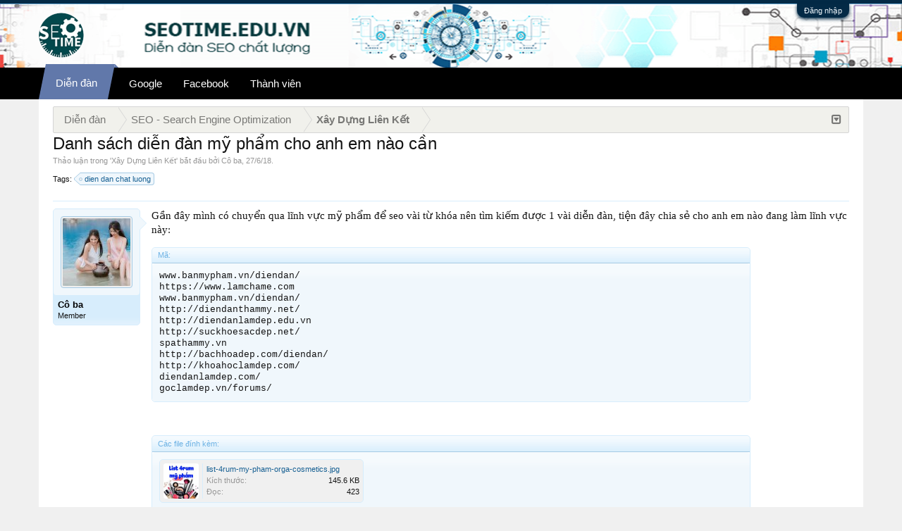

--- FILE ---
content_type: text/html; charset=UTF-8
request_url: https://seotime.edu.vn/threads/danh-sach-din-dan-m-phm-cho-anh-em-nao-cn.4906/
body_size: 15342
content:
<!DOCTYPE html>
<html id="XenForo" lang="vi-VN" dir="LTR" class="Public NoJs LoggedOut NoSidebar RunDeferred Responsive" xmlns:fb="http://www.facebook.com/2008/fbml">
<head>

<script async src="https://pagead2.googlesyndication.com/pagead/js/adsbygoogle.js?client=ca-pub-9695624581232608"
     crossorigin="anonymous"></script>
     

	<meta charset="utf-8" />
	<meta http-equiv="X-UA-Compatible" content="IE=Edge,chrome=1" />
	
		<meta name="viewport" content="width=device-width, initial-scale=1" />
	
	
		<base href="https://seotime.edu.vn/" />
		<script>
			var _b = document.getElementsByTagName('base')[0], _bH = "https://seotime.edu.vn/";
			if (_b && _b.href != _bH) _b.href = _bH;
		</script>
	

	<title>Danh sách diễn đàn mỹ phẩm cho anh em nào cần | Forum SEO - Diễn Đàn SEO Time uy tín và chất lượng</title>
	<meta name="facebook-domain-verification" content="gamofwyplgyowvqhh3eh9znjkdpr26" />
	
	<script async src="https://pagead2.googlesyndication.com/pagead/js/adsbygoogle.js?client=ca-pub-1083610496692459"
     crossorigin="anonymous"></script>

	<noscript><style>.JsOnly, .jsOnly { display: none !important; }</style></noscript>
	<link rel="stylesheet" href="css.php?css=xenforo,form,public&amp;style=2&amp;dir=LTR&amp;d=1727053965" />
	<link rel="stylesheet" href="css.php?css=EWRporta2_Global,attached_files,bb_code,likes_summary,login_bar,message,message_user_info,share_page,thread_view&amp;style=2&amp;dir=LTR&amp;d=1727053965" />
	
	

	<script>

	(function(i,s,o,g,r,a,m){i['GoogleAnalyticsObject']=r;i[r]=i[r]||function(){
	(i[r].q=i[r].q||[]).push(arguments)},i[r].l=1*new Date();a=s.createElement(o),
	m=s.getElementsByTagName(o)[0];a.async=1;a.src=g;m.parentNode.insertBefore(a,m)
	})(window,document,'script','//www.google-analytics.com/analytics.js','ga');
	
	ga('create', 'UA-99311709-1', 'auto');
	ga('send', 'pageview');

</script>
		<script src="js/jquery/jquery-1.11.0.min.js"></script>	
		
	<script src="js/xenforo/xenforo.js?_v=22804bb1"></script>

	
	<link rel="apple-touch-icon" href="https://seotime.edu.vn/styles/default/xenforo/logo.png" />
	<link rel="alternate" type="application/rss+xml" title="RSS Feed For Forum SEO - Diễn Đàn SEO Time uy tín và chất lượng" href="forums/-/index.rss" />
	
	
	<link rel="canonical" href="https://seotime.edu.vn/threads/danh-sach-din-dan-m-phm-cho-anh-em-nao-cn.4906/" />
	<meta name="description" content="Gần đây mình có chuyển qua lĩnh vực mỹ phẩm để seo vài từ khóa nên tìm kiếm được 1 vài diễn đàn, tiện đây chia sẻ cho anh em nào đang làm lĩnh vực này:
www.banmypham.vn/diendan/
https://www.lamchame.com
www.banmypham.vn/diendan/
http://diendanthammy.net/
http://diendanlamdep.edu.vn..." />	<meta property="og:site_name" content="Forum SEO - Diễn Đàn SEO Time uy tín và chất lượng" />
	<meta property="og:image" content="https://seotime.edu.vn/data/avatars/m/6/6341.jpg?1530011757" />
	<meta property="og:image" content="https://seotime.edu.vn/styles/default/xenforo/logo.png" />
	<meta property="og:type" content="article" />
	<meta property="og:url" content="https://seotime.edu.vn/threads/danh-sach-din-dan-m-phm-cho-anh-em-nao-cn.4906/" />
	<meta property="og:title" content="Danh sách diễn đàn mỹ phẩm cho anh em nào cần" />
	<meta property="og:description" content="Gần đây mình có chuyển qua lĩnh vực mỹ phẩm để seo vài từ khóa nên tìm kiếm được 1 vài diễn đàn, tiện đây chia sẻ cho anh em nào đang làm lĩnh vực này:
www.banmypham.vn/diendan/
https://www.lamchame.com
www.banmypham.vn/diendan/
http://diendanthammy.net/
http://diendanlamdep.edu.vn..." />
	
	
	

<link rel="stylesheet" href="https://maxcdn.bootstrapcdn.com/font-awesome/4.6.1/css/font-awesome.min.css">
</head>
<script type="text/javascript">
$('.sidebar .threadList ul li, .sidebar .widget_Threads ul li, .sidebar .WidgetFramework_WidgetRenderer_Threads ul li').each(function(i){
  $(this).addClass("tforever_" + (i+1));
});
</script>
<body class="node10 node5 SelectQuotable">



	

<div id="loginBar">
	<div class="pageWidth">
		<div class="pageContent">	
			<h3 id="loginBarHandle">
				<label for="LoginControl"><a href="login/" class="concealed noOutline">Đăng nhập</a></label>
			</h3>
			
			<span class="helper"></span>

			
		</div>
	</div>
</div>







<div id="headerMover T-Styles">
<header>
	



<div id="header">
	<div id="logoBlock">
	<div class="pageWidth">
		<div class="pageContent">
			
<a target="_blank" href="#"><img src="" style="margin-top: 2px;
" align="right"></a>
			
			<div id="logo"><a href="https://seotime.edu.vn/">
				<span></span>
				<img src="styles/default/xenforo/logo.png" alt="Forum SEO - Diễn Đàn SEO Time uy tín và chất lượng" />
			</a></div>
			
			<span class="helper"></span>
		</div>
	</div>
</div>
	

<div id="navigation" class="withSearch">
	<div class="pageContent">
		<nav>

<div class="navTabs">
    <div class="pageWidth">
	<ul class="publicTabs">
	
		<!-- home -->
		
		
		
		<!-- extra tabs: home -->
		
		
		
		<!-- forums -->
		
			<li class="navTab forums Popup PopupControl PopupClosed selected">
			
				<a href="https://seotime.edu.vn/forums/" class="navLink NoPopupGadget" rel="Menu">Diễn đàn</a>
				
				
				<div class="Menu JsOnly tabMenu tabLinks forumsTabLinks">
					<div class="primaryContent menuHeader">
						<h3>Diễn đàn</h3>
						<div class="muted">Liên kết nhanh</div>
					</div>
					<ul class="secondaryContent blockLinksList">
					
						
						<li><a href="search/?type=post">Tìm kiếm diễn đàn</a></li>
						
						<li><a href="find-new/posts" rel="nofollow">Bài viết gần đây</a></li>
					
					</ul>
				</div>
			</li>
		
		
		
		<!-- extra tabs: middle -->
		
		  <li class="navTab video Popup PopupControl PopupClosed">
		 
 		
     
                <a class="navLink" rel="Google" href="https://seotime.edu.vn/google.f6/">Google</a>
 
 	 </li>
<li class="navTab video Popup PopupControl PopupClosed">
     
                <a class="navLink" rel="facebook" href="https://seotime.edu.vn/facebook-marketing.f19/">Facebook</a>
 
 		 </li>
		
		<!-- members -->
		
			<li class="navTab members Popup PopupControl PopupClosed ">
			
				<a href="https://seotime.edu.vn/members/" class="navLink NoPopupGadget" rel="Menu">Thành viên</a>
				
				
				<div class="Menu JsOnly tabMenu  membersTabLinks">
					<div class="primaryContent menuHeader">
						<h3>Thành viên</h3>
						<div class="muted">Liên kết nhanh</div>
					</div>
					<ul class="secondaryContent blockLinksList">
					
						<li><a href="members/">Thành viên tiêu biểu</a></li>
						
						<li><a href="online/">Đang truy cập</a></li>
						<li><a href="recent-activity/">Hoạt động gần đây</a></li>
						<li><a href="find-new/profile-posts">New Profile Posts</a></li>
					
					</ul>
				</div>
			</li>
						
		
		<!-- extra tabs: end -->
		

		<!-- responsive popup -->
		<li class="navTab navigationHiddenTabs Popup PopupControl PopupClosed" style="display:none">	
						
			<a rel="Menu" class="navLink NoPopupGadget"><span class="menuIcon">Menu</span></a>
			
			<div class="Menu JsOnly blockLinksList primaryContent" id="NavigationHiddenMenu"></div>
		</li>
			
		
		
		
	</ul>
	
	
    </div>
</div>

<span class="helper"></span>
			
		</nav>	
	</div>
</div>
	
</div>

	
	
</header>

<div id="content" class="thread_view">
	<div class="pageWidth">
		<div class="pageContent">
			<!-- main content area -->		
			
													
						
						
							
							<div class="breadBoxTop ">
								
								

<nav>
	
		
			
				
			
		
			
				
			
		
	

	<fieldset class="breadcrumb">
		<a href="misc/quick-navigation-menu?selected=node-10" class="OverlayTrigger jumpMenuTrigger" data-cacheOverlay="true" title="Mở điều hướng nhanh"><i class="T-Styles_icon T-Styles_icon-sitemap"></i><!--Jump to...--></a>
			
		<div class="boardTitle"><strong>Forum SEO - Diễn Đàn SEO Time uy tín và chất lượng</strong></div>
		
		<span class="crumbs" itemscope itemtype="http://schema.org/BreadcrumbList">
			
			
				<span class="crust selectedTabCrumb cs-shomepage" itemprop="itemListElement" itemscope itemtype="http://schema.org/ListItem">
					<a href="https://seotime.edu.vn/forums/" class="crumb" rel="up" itemprop="item"><span itemprop="name">Diễn đàn</span></a>
					<span class="arrow"><span>&gt;</span></span>
					<meta itemprop="position" content="2" />
				</span>
			
			
				
					<span class="crust cs-1" itemprop="itemListElement" itemscope itemtype="http://schema.org/ListItem">
						<a href="https://seotime.edu.vn/forums/#seo-search-engine-optimization.5" class="crumb" rel="up" itemprop="item"><span itemprop="name">SEO - Search Engine Optimization</span></a>
						<span class="arrow"><span>&gt;</span></span>
						<meta itemprop="position" content="3" />
					</span>
				
					<span class="crust cs-2" itemprop="itemListElement" itemscope itemtype="http://schema.org/ListItem">
						<a href="https://seotime.edu.vn/forums/xay-dng-lien-kt.10/" class="crumb" rel="up" itemprop="item"><span itemprop="name">Xây Dựng Liên Kết</span></a>
						<span class="arrow"><span>&gt;</span></span>
						<meta itemprop="position" content="4" />
					</span>
				
			
		</span>
	</fieldset>
</nav>
							</div>
							
						
																			
						<!--[if lt IE 8]>
							<p class="importantMessage">You are using an out of date browser. It  may not display this or other websites correctly.<br />You should upgrade or use an <a href="https://www.google.com/chrome" target="_blank">alternative browser</a>.</p>
						<![endif]-->
						
						

						
						
						
												
							<!-- h1 title, description -->
							<div class="titleBar">
								
								<h1>Danh sách diễn đàn mỹ phẩm cho anh em nào cần</h1>
								
								<p id="pageDescription" class="muted ">
	Thảo luận trong '<a href="forums/xay-dng-lien-kt.10/">Xây Dựng Liên Kết</a>' bắt đầu bởi <a href="members/co-ba.6341/" class="username" dir="auto">Cô ba</a>, <a href="threads/danh-sach-din-dan-m-phm-cho-anh-em-nao-cn.4906/"><span class="DateTime" title="27/6/18 lúc 09:53">27/6/18</span></a>.
</p>
							</div>
						
						
						
						
						
						<!-- main template12-->
						
	





	





















	<div class="tagBlock TagContainer">
	Tags:
	
		<ul class="tagList">
		
			<li><a href="tags/dien-dan-chat-luong/" class="tag"><span class="arrow"></span>dien dan chat luong</a></li>
		
		</ul>
	
	
</div>










	




<div class="pageNavLinkGroup">
	<div class="linkGroup SelectionCountContainer">
		
		
	</div>

	
</div>





<form action="inline-mod/post/switch" method="post"
	class="InlineModForm section"
	data-cookieName="posts"
	data-controls="#InlineModControls"
	data-imodOptions="#ModerationSelect option">

	<ol class="messageList" id="messageList">
		
			
				


<li id="post-11868" class="message   " data-author="Cô ba">

	

<div class="messageUserInfo" itemscope="itemscope" itemtype="http://data-vocabulary.org/Person">	
<div class="messageUserBlock ">
	
		<div class="avatarHolder">
			<span class="helper"></span>
			<a href="members/co-ba.6341/" class="avatar Av6341m" data-avatarhtml="true"><img src="data/avatars/m/6/6341.jpg?1530011757" width="96" height="96" alt="Cô ba" /></a>
			
			<!-- slot: message_user_info_avatar -->
		</div>
	


	
		<h3 class="userText">
			<a href="members/co-ba.6341/" class="username" dir="auto" itemprop="name"><span class="style2">Cô ba</span></a>
			<em class="userTitle" itemprop="title">Member</em>
			
			<!-- slot: message_user_info_text -->
		</h3>
	
		
	
		


	<span class="arrow"><span></span></span>
</div>
</div>

	<div class="messageInfo primaryContent">
		
		
		
		
		
		<div class="messageContent">		
			<article>
				<blockquote class="messageText SelectQuoteContainer ugc baseHtml">
					
					Gần đây mình có chuyển qua lĩnh vực mỹ phẩm để seo vài từ khóa nên tìm kiếm được 1 vài diễn đàn, tiện đây chia sẻ cho anh em nào đang làm lĩnh vực này:<br />


<div class="bbCodeBlock bbCodeCode">
	<div class="type">Mã:</div>
	<pre>www.banmypham.vn/diendan/
https://www.lamchame.com
www.banmypham.vn/diendan/
http://diendanthammy.net/
http://diendanlamdep.edu.vn
http://suckhoesacdep.net/
spathammy.vn
http://bachhoadep.com/diendan/
http://khoahoclamdep.com/
diendanlamdep.com/
goclamdep.vn/forums/</pre>
</div><div style="text-align: center">&#8203;</div>
					<div class="messageTextEndMarker">&nbsp;</div>
				</blockquote>
			</article>
			
			

<div class="attachedFiles">
	<h4 class="attachedFilesHeader">Các file đính kèm:</h4>
	<ul class="attachmentList SquareThumbs"
		data-thumb-height="50"
		data-thumb-selector="div.thumbnail > a">
		
			<li class="attachment image" title="list-4rum-my-pham-orga-cosmetics.jpg">
				<div class="boxModelFixer primaryContent">
					
					<div class="thumbnail">
						
							<a href="attachments/list-4rum-my-pham-orga-cosmetics-jpg.950/" target="_blank" class="LbTrigger"
								data-href="misc/lightbox"><img 
								src="data/attachments/0/950-81e77bba53d34d093b2dc26c365efcbb.jpg" alt="list-4rum-my-pham-orga-cosmetics.jpg" class="LbImage" /></a>
						
					</div>
					
					<div class="attachmentInfo pairsJustified">
						<h6 class="filename"><a href="attachments/list-4rum-my-pham-orga-cosmetics-jpg.950/" target="_blank">list-4rum-my-pham-orga-cosmetics.jpg</a></h6>
						<dl><dt>Kích thước:</dt> <dd>145.6 KB</dd></dl>
						<dl><dt>Đọc:</dt> <dd>423</dd></dl>
					</div>
				</div>
			</li>
		
	</ul>
</div>


		</div>
		
		
		
		
		
		
		
				
		<div class="messageMeta ToggleTriggerAnchor">
			
			<div class="privateControls">
				
				<span class="item muted">
					<span class="authorEnd"><a href="members/co-ba.6341/" class="username author" dir="auto">Cô ba</a>,</span>
					<a href="threads/danh-sach-din-dan-m-phm-cho-anh-em-nao-cn.4906/" title="Permalink" class="datePermalink"><span class="DateTime" title="27/6/18 lúc 09:53">27/6/18</span></a>
				</span>
				
				
				
				
				
				
				
				
				
				
				
			</div>
			
			<div class="publicControls">
				<a href="threads/danh-sach-din-dan-m-phm-cho-anh-em-nao-cn.4906/" title="Permalink" class="item muted postNumber hashPermalink OverlayTrigger" data-href="posts/11868/permalink">#1</a>
				
				
				
				
			</div>
		</div>
	
		
		<div id="likes-post-11868">
	
	<div class="likesSummary secondaryContent">
		<span class="LikeText">
			<a href="members/minhdai1992.9597/" class="username" dir="auto">minhdai1992</a> and <a href="members/bebongkutoe.5717/" class="username" dir="auto">bebongkutoe</a> like this.
		</span>
	</div>
</div>
	</div>

	
	
	

<a href="https://seotime.edu.vn/list-dien-dan-gov-link-dofollow-chat-luong-100.t3426/">
	<img style="box-shadow: 0px 0px 12px rgba(50, 50, 50, 0.2);width: 100%;margin-top: 10px;border: 1px dotted #ccc;max-width: 960px;float: right;" src="https://seotime.edu.vn/images/danh-sach-dien-dan-rao-vat-link-gov-chat-luong-cao.jpg" alt="danh sách diễn đàn rao vặt gov chất lượng" />
</a>

	
</li>



			
		
			
				


<li id="post-11869" class="message  staff " data-author="Administrator">

	

<div class="messageUserInfo" itemscope="itemscope" itemtype="http://data-vocabulary.org/Person">	
<div class="messageUserBlock ">
	
		<div class="avatarHolder">
			<span class="helper"></span>
			<a href="members/administrator.1/" class="avatar Av1m" data-avatarhtml="true"><img src="data/avatars/m/0/1.jpg?1495464284" width="96" height="96" alt="Administrator" /></a>
			
			<!-- slot: message_user_info_avatar -->
		</div>
	


	
		<h3 class="userText">
			<a href="members/administrator.1/" class="username" dir="auto" itemprop="name"><span class="style3">Administrator</span></a>
			<em class="userTitle" itemprop="title">Administrator</em>
			<em class="userBanner bannerStaff wrapped" itemprop="title"><span class="before"></span><strong>Thành viên BQT</strong><span class="after"></span></em>
			<!-- slot: message_user_info_text -->
		</h3>
	
		
	
		


	<span class="arrow"><span></span></span>
</div>
</div>

	<div class="messageInfo primaryContent">
		
		
		
		
		
		<div class="messageContent">		
			<article>
				<blockquote class="messageText SelectQuoteContainer ugc baseHtml">
					
					nhắc nhở bạn, không chèn link trong bài viết nhé, tất bài đăng, bình luận của thành viên trên diễn đàn đều được BQT kiểm soát lại nên vi phạm sẽ bị xóa nick cùng toàn bộ bài viết ngay nhé
					<div class="messageTextEndMarker">&nbsp;</div>
				</blockquote>
			</article>
			
			
		</div>
		
		
		
		
		
			
				<div class="baseHtml signature messageText ugc"><aside><a href="https://trixbye.vn/" target="_blank" class="externalLink">trixbye</a><br />
<a href="https://duoctinphong.com/" target="_blank" class="externalLink">công ty dược phẩm otc uy tín</a><br />
<a href="https://yte24h.org/thuoc/thuoc-dat-am-dao/" target="_blank" class="externalLink">y te 24h </a><br />
<b><a href="https://luuanhmedia.com/" target="_blank" class="externalLink">CÔNG TY TNHH TRUYỀN THÔNG VÀ QUẢNG CÁO DIGITAL LƯU ANH MEDIA</a></b><br />
<a href="https://www.luuanh.com/" target="_blank" class="externalLink">nhà thuốc dược sĩ lưu anh https://www.luuanh.com/</a></aside></div>
			
		
		
		
				
		<div class="messageMeta ToggleTriggerAnchor">
			
			<div class="privateControls">
				
				<span class="item muted">
					<span class="authorEnd"><a href="members/administrator.1/" class="username author" dir="auto">Administrator</a>,</span>
					<a href="threads/danh-sach-din-dan-m-phm-cho-anh-em-nao-cn.4906/#post-11869" title="Permalink" class="datePermalink"><span class="DateTime" title="27/6/18 lúc 09:55">27/6/18</span></a>
				</span>
				
				
				
				
				
				
				
				
				
				
				
			</div>
			
			<div class="publicControls">
				<a href="threads/danh-sach-din-dan-m-phm-cho-anh-em-nao-cn.4906/#post-11869" title="Permalink" class="item muted postNumber hashPermalink OverlayTrigger" data-href="posts/11869/permalink">#2</a>
				
				
				
				
			</div>
		</div>
	
		
		<div id="likes-post-11869"></div>
	</div>

	
	
	

	
</li>

			
		
			
				


<li id="post-11872" class="message   " data-author="Cô ba">

	

<div class="messageUserInfo" itemscope="itemscope" itemtype="http://data-vocabulary.org/Person">	
<div class="messageUserBlock ">
	
		<div class="avatarHolder">
			<span class="helper"></span>
			<a href="members/co-ba.6341/" class="avatar Av6341m" data-avatarhtml="true"><img src="data/avatars/m/6/6341.jpg?1530011757" width="96" height="96" alt="Cô ba" /></a>
			
			<!-- slot: message_user_info_avatar -->
		</div>
	


	
		<h3 class="userText">
			<a href="members/co-ba.6341/" class="username" dir="auto" itemprop="name"><span class="style2">Cô ba</span></a>
			<em class="userTitle" itemprop="title">Member</em>
			
			<!-- slot: message_user_info_text -->
		</h3>
	
		
	
		


	<span class="arrow"><span></span></span>
</div>
</div>

	<div class="messageInfo primaryContent">
		
		
		
		
		
		<div class="messageContent">		
			<article>
				<blockquote class="messageText SelectQuoteContainer ugc baseHtml">
					
					Cảm ơn ad nhé. Mình có xóa đi nhưng chưa hết. nhờ ad xóa nhé!
					<div class="messageTextEndMarker">&nbsp;</div>
				</blockquote>
			</article>
			
			
		</div>
		
		
		
		
		
		
		
				
		<div class="messageMeta ToggleTriggerAnchor">
			
			<div class="privateControls">
				
				<span class="item muted">
					<span class="authorEnd"><a href="members/co-ba.6341/" class="username author" dir="auto">Cô ba</a>,</span>
					<a href="threads/danh-sach-din-dan-m-phm-cho-anh-em-nao-cn.4906/#post-11872" title="Permalink" class="datePermalink"><span class="DateTime" title="27/6/18 lúc 09:57">27/6/18</span></a>
				</span>
				
				
				
				
				
				
				
				
				
				
				
			</div>
			
			<div class="publicControls">
				<a href="threads/danh-sach-din-dan-m-phm-cho-anh-em-nao-cn.4906/#post-11872" title="Permalink" class="item muted postNumber hashPermalink OverlayTrigger" data-href="posts/11872/permalink">#3</a>
				
				
				
				
			</div>
		</div>
	
		
		<div id="likes-post-11872"></div>
	</div>

	
	
	

	
</li>

			
		
			
				


<li id="post-11892" class="message   " data-author="bebongkutoe">

	

<div class="messageUserInfo" itemscope="itemscope" itemtype="http://data-vocabulary.org/Person">	
<div class="messageUserBlock ">
	
		<div class="avatarHolder">
			<span class="helper"></span>
			<a href="members/bebongkutoe.5717/" class="avatar Av5717m" data-avatarhtml="true"><img src="data/avatars/m/5/5717.jpg?1545194763" width="96" height="96" alt="bebongkutoe" /></a>
			
			<!-- slot: message_user_info_avatar -->
		</div>
	


	
		<h3 class="userText">
			<a href="members/bebongkutoe.5717/" class="username" dir="auto" itemprop="name"><span class="style2">bebongkutoe</span></a>
			<em class="userTitle" itemprop="title">Member</em>
			
			<!-- slot: message_user_info_text -->
		</h3>
	
		
	
		


	<span class="arrow"><span></span></span>
</div>
</div>

	<div class="messageInfo primaryContent">
		
		
		
		
		
		<div class="messageContent">		
			<article>
				<blockquote class="messageText SelectQuoteContainer ugc baseHtml">
					
					Tặng cho cô ba sài gòn 1 like mình đang tìm những trang edu để hỗ trợ seo nhờ có bạn mà mình thêm được một chút forum edu, bạn inbox gửi mình thêm nha <img src="styles/default/xenforo/clear.png" class="mceSmilieSprite mceSmilie1" alt=":)" title="Smile    :)" /> <img src="styles/default/xenforo/clear.png" class="mceSmilieSprite mceSmilie1" alt=":)" title="Smile    :)" /> <img src="styles/default/xenforo/clear.png" class="mceSmilieSprite mceSmilie1" alt=":)" title="Smile    :)" />
					<div class="messageTextEndMarker">&nbsp;</div>
				</blockquote>
			</article>
			
			
		</div>
		
		
		
		
		
			
				<div class="baseHtml signature messageText ugc"><aside>Chuyên <a href="https://kienanvinh.com/thiet-ke-biet-thu-2-tang/thiet-ke-biet-thu-2-tang-tan-co-dien-dep-ngay-ngat.html" target="_blank" class="externalLink">thiet ke biet thu tan co dien</a> - <a href="https://kienanvinh.com/thiet-ke-nha-pho" target="_blank" class="externalLink">thiet ke nha dep</a> - <a href="https://kienanvinh.com/thiet-ke-biet-thu" target="_blank" class="externalLink">thiet ke biet thu dep</a> rẻ tại tphcm.</aside></div>
			
		
		
		
				
		<div class="messageMeta ToggleTriggerAnchor">
			
			<div class="privateControls">
				
				<span class="item muted">
					<span class="authorEnd"><a href="members/bebongkutoe.5717/" class="username author" dir="auto">bebongkutoe</a>,</span>
					<a href="threads/danh-sach-din-dan-m-phm-cho-anh-em-nao-cn.4906/#post-11892" title="Permalink" class="datePermalink"><span class="DateTime" title="27/6/18 lúc 14:32">27/6/18</span></a>
				</span>
				
				
				
				
				
				
				
				
				
				
				
			</div>
			
			<div class="publicControls">
				<a href="threads/danh-sach-din-dan-m-phm-cho-anh-em-nao-cn.4906/#post-11892" title="Permalink" class="item muted postNumber hashPermalink OverlayTrigger" data-href="posts/11892/permalink">#4</a>
				
				
				
				
			</div>
		</div>
	
		
		<div id="likes-post-11892"></div>
	</div>

	
	
	

	
</li>

			
		
			
				


<li id="post-11894" class="message   " data-author="Cô ba">

	

<div class="messageUserInfo" itemscope="itemscope" itemtype="http://data-vocabulary.org/Person">	
<div class="messageUserBlock ">
	
		<div class="avatarHolder">
			<span class="helper"></span>
			<a href="members/co-ba.6341/" class="avatar Av6341m" data-avatarhtml="true"><img src="data/avatars/m/6/6341.jpg?1530011757" width="96" height="96" alt="Cô ba" /></a>
			
			<!-- slot: message_user_info_avatar -->
		</div>
	


	
		<h3 class="userText">
			<a href="members/co-ba.6341/" class="username" dir="auto" itemprop="name"><span class="style2">Cô ba</span></a>
			<em class="userTitle" itemprop="title">Member</em>
			
			<!-- slot: message_user_info_text -->
		</h3>
	
		
	
		


	<span class="arrow"><span></span></span>
</div>
</div>

	<div class="messageInfo primaryContent">
		
		
		
		
		
		<div class="messageContent">		
			<article>
				<blockquote class="messageText SelectQuoteContainer ugc baseHtml">
					
					<div class="bbCodeBlock bbCodeQuote" data-author="bebongkutoe">
	<aside>
		
			<div class="attribution type">bebongkutoe nói:
				
					<a href="goto/post?id=11892#post-11892" class="AttributionLink">&uarr;</a>
				
			</div>
		
		<blockquote class="quoteContainer"><div class="quote">Tặng cho cô ba sài gòn 1 like mình đang tìm những trang edu để hỗ trợ seo nhờ có bạn mà mình thêm được một chút forum edu, bạn inbox gửi mình thêm nha <img src="styles/default/xenforo/clear.png" class="mceSmilieSprite mceSmilie1" alt=":)" title="Smile    :)" /> <img src="styles/default/xenforo/clear.png" class="mceSmilieSprite mceSmilie1" alt=":)" title="Smile    :)" /> <img src="styles/default/xenforo/clear.png" class="mceSmilieSprite mceSmilie1" alt=":)" title="Smile    :)" /></div><div class="quoteExpand">Nhấn vào đây để mở rộng ...</div></blockquote>
	</aside>
</div>bé bông ku teo, có gửi mình luôn nhé. Nhưng nhớ đứng spam nhé
					<div class="messageTextEndMarker">&nbsp;</div>
				</blockquote>
			</article>
			
			
		</div>
		
		
		
		
		
		
		
				
		<div class="messageMeta ToggleTriggerAnchor">
			
			<div class="privateControls">
				
				<span class="item muted">
					<span class="authorEnd"><a href="members/co-ba.6341/" class="username author" dir="auto">Cô ba</a>,</span>
					<a href="threads/danh-sach-din-dan-m-phm-cho-anh-em-nao-cn.4906/#post-11894" title="Permalink" class="datePermalink"><span class="DateTime" title="27/6/18 lúc 14:40">27/6/18</span></a>
				</span>
				
				
				
				
				
				
				
				
				
				
				
			</div>
			
			<div class="publicControls">
				<a href="threads/danh-sach-din-dan-m-phm-cho-anh-em-nao-cn.4906/#post-11894" title="Permalink" class="item muted postNumber hashPermalink OverlayTrigger" data-href="posts/11894/permalink">#5</a>
				
				
				
				
			</div>
		</div>
	
		
		<div id="likes-post-11894"></div>
	</div>

	
	
	

	
</li>

			
		
			
				


<li id="post-11928" class="message   " data-author="vjetdung96">

	

<div class="messageUserInfo" itemscope="itemscope" itemtype="http://data-vocabulary.org/Person">	
<div class="messageUserBlock ">
	
		<div class="avatarHolder">
			<span class="helper"></span>
			<a href="members/vjetdung96.3803/" class="avatar Av3803m" data-avatarhtml="true"><img src="data/avatars/m/3/3803.jpg?1527751453" width="96" height="96" alt="vjetdung96" /></a>
			
			<!-- slot: message_user_info_avatar -->
		</div>
	


	
		<h3 class="userText">
			<a href="members/vjetdung96.3803/" class="username" dir="auto" itemprop="name"><span class="style2">vjetdung96</span></a>
			<em class="userTitle" itemprop="title">Member</em>
			
			<!-- slot: message_user_info_text -->
		</h3>
	
		
	
		


	<span class="arrow"><span></span></span>
</div>
</div>

	<div class="messageInfo primaryContent">
		
		
		
		
		
		<div class="messageContent">		
			<article>
				<blockquote class="messageText SelectQuoteContainer ugc baseHtml">
					
					những diễn đàn này cũng có cả sức khỏe hợp với lĩnh vực của mình. Cảm ơn cô ba nhé
					<div class="messageTextEndMarker">&nbsp;</div>
				</blockquote>
			</article>
			
			
		</div>
		
		
		
		
		
		
		
				
		<div class="messageMeta ToggleTriggerAnchor">
			
			<div class="privateControls">
				
				<span class="item muted">
					<span class="authorEnd"><a href="members/vjetdung96.3803/" class="username author" dir="auto">vjetdung96</a>,</span>
					<a href="threads/danh-sach-din-dan-m-phm-cho-anh-em-nao-cn.4906/#post-11928" title="Permalink" class="datePermalink"><span class="DateTime" title="29/6/18 lúc 14:03">29/6/18</span></a>
				</span>
				
				
				
				
				
				
				
				
				
				
				
			</div>
			
			<div class="publicControls">
				<a href="threads/danh-sach-din-dan-m-phm-cho-anh-em-nao-cn.4906/#post-11928" title="Permalink" class="item muted postNumber hashPermalink OverlayTrigger" data-href="posts/11928/permalink">#6</a>
				
				
				
				
			</div>
		</div>
	
		
		<div id="likes-post-11928"></div>
	</div>

	
	
	

	
</li>

			
		
			
				


<li id="post-13718" class="message   " data-author="MatOngKN">

	

<div class="messageUserInfo" itemscope="itemscope" itemtype="http://data-vocabulary.org/Person">	
<div class="messageUserBlock ">
	
		<div class="avatarHolder">
			<span class="helper"></span>
			<a href="members/matongkn.8060/" class="avatar Av8060m" data-avatarhtml="true"><img src="data/avatars/m/8/8060.jpg?1536311496" width="96" height="96" alt="MatOngKN" /></a>
			
			<!-- slot: message_user_info_avatar -->
		</div>
	


	
		<h3 class="userText">
			<a href="members/matongkn.8060/" class="username" dir="auto" itemprop="name"><span class="style2">MatOngKN</span></a>
			<em class="userTitle" itemprop="title">New Member</em>
			
			<!-- slot: message_user_info_text -->
		</h3>
	
		
	
		


	<span class="arrow"><span></span></span>
</div>
</div>

	<div class="messageInfo primaryContent">
		
		
		
		
		
		<div class="messageContent">		
			<article>
				<blockquote class="messageText SelectQuoteContainer ugc baseHtml">
					
					cảm chủ thớt nha, mình đang cần  website về mỹ phẩm và sức khỏe
					<div class="messageTextEndMarker">&nbsp;</div>
				</blockquote>
			</article>
			
			
		</div>
		
		
		
		
		
		
		
				
		<div class="messageMeta ToggleTriggerAnchor">
			
			<div class="privateControls">
				
				<span class="item muted">
					<span class="authorEnd"><a href="members/matongkn.8060/" class="username author" dir="auto">MatOngKN</a>,</span>
					<a href="threads/danh-sach-din-dan-m-phm-cho-anh-em-nao-cn.4906/#post-13718" title="Permalink" class="datePermalink"><span class="DateTime" title="8/9/18 lúc 10:12">8/9/18</span></a>
				</span>
				
				
				
				
				
				
				
				
				
				
				
			</div>
			
			<div class="publicControls">
				<a href="threads/danh-sach-din-dan-m-phm-cho-anh-em-nao-cn.4906/#post-13718" title="Permalink" class="item muted postNumber hashPermalink OverlayTrigger" data-href="posts/13718/permalink">#7</a>
				
				
				
				
			</div>
		</div>
	
		
		<div id="likes-post-13718"></div>
	</div>

	
	
	

	
</li>

			
		
			
				


<li id="post-13719" class="message   " data-author="suanhathuanphat">

	

<div class="messageUserInfo" itemscope="itemscope" itemtype="http://data-vocabulary.org/Person">	
<div class="messageUserBlock ">
	
		<div class="avatarHolder">
			<span class="helper"></span>
			<a href="members/suanhathuanphat.8087/" class="avatar Av8087m" data-avatarhtml="true"><img src="styles/T-2/xenforo/avatars/avatar_male_m.png" width="96" height="96" alt="suanhathuanphat" /></a>
			
			<!-- slot: message_user_info_avatar -->
		</div>
	


	
		<h3 class="userText">
			<a href="members/suanhathuanphat.8087/" class="username" dir="auto" itemprop="name"><span class="style2">suanhathuanphat</span></a>
			<em class="userTitle" itemprop="title">New Member</em>
			
			<!-- slot: message_user_info_text -->
		</h3>
	
		
	
		


	<span class="arrow"><span></span></span>
</div>
</div>

	<div class="messageInfo primaryContent">
		
		
		
		
		
		<div class="messageContent">		
			<article>
				<blockquote class="messageText SelectQuoteContainer ugc baseHtml">
					
					Ai có  diễn đàn xây dựng không chỉ cho mình với, mua hoặc thuê cũng được
					<div class="messageTextEndMarker">&nbsp;</div>
				</blockquote>
			</article>
			
			
		</div>
		
		
		
		
		
		
		
				
		<div class="messageMeta ToggleTriggerAnchor">
			
			<div class="privateControls">
				
				<span class="item muted">
					<span class="authorEnd"><a href="members/suanhathuanphat.8087/" class="username author" dir="auto">suanhathuanphat</a>,</span>
					<a href="threads/danh-sach-din-dan-m-phm-cho-anh-em-nao-cn.4906/#post-13719" title="Permalink" class="datePermalink"><span class="DateTime" title="8/9/18 lúc 13:18">8/9/18</span></a>
				</span>
				
				
				
				
				
				
				
				
				
				
				
			</div>
			
			<div class="publicControls">
				<a href="threads/danh-sach-din-dan-m-phm-cho-anh-em-nao-cn.4906/#post-13719" title="Permalink" class="item muted postNumber hashPermalink OverlayTrigger" data-href="posts/13719/permalink">#8</a>
				
				
				
				
			</div>
		</div>
	
		
		<div id="likes-post-13719"></div>
	</div>

	
	
	

	
</li>

			
		
			
				


<li id="post-13730" class="message   " data-author="Hang_Truong">

	

<div class="messageUserInfo" itemscope="itemscope" itemtype="http://data-vocabulary.org/Person">	
<div class="messageUserBlock ">
	
		<div class="avatarHolder">
			<span class="helper"></span>
			<a href="members/hang_truong.8112/" class="avatar Av8112m" data-avatarhtml="true"><img src="styles/T-2/xenforo/avatars/avatar_female_m.png" width="96" height="96" alt="Hang_Truong" /></a>
			
			<!-- slot: message_user_info_avatar -->
		</div>
	


	
		<h3 class="userText">
			<a href="members/hang_truong.8112/" class="username" dir="auto" itemprop="name"><span class="style2">Hang_Truong</span></a>
			<em class="userTitle" itemprop="title">New Member</em>
			
			<!-- slot: message_user_info_text -->
		</h3>
	
		
	
		


	<span class="arrow"><span></span></span>
</div>
</div>

	<div class="messageInfo primaryContent">
		
		
		
		
		
		<div class="messageContent">		
			<article>
				<blockquote class="messageText SelectQuoteContainer ugc baseHtml">
					
					Cảm ơn chủ thớt nhiều nhiều nhé!!!!!!!!! Đúng lúc mình đang cần
					<div class="messageTextEndMarker">&nbsp;</div>
				</blockquote>
			</article>
			
			
		</div>
		
		
		
		
		
		
		
				
		<div class="messageMeta ToggleTriggerAnchor">
			
			<div class="privateControls">
				
				<span class="item muted">
					<span class="authorEnd"><a href="members/hang_truong.8112/" class="username author" dir="auto">Hang_Truong</a>,</span>
					<a href="threads/danh-sach-din-dan-m-phm-cho-anh-em-nao-cn.4906/#post-13730" title="Permalink" class="datePermalink"><span class="DateTime" title="10/9/18 lúc 10:05">10/9/18</span></a>
				</span>
				
				
				
				
				
				
				
				
				
				
				
			</div>
			
			<div class="publicControls">
				<a href="threads/danh-sach-din-dan-m-phm-cho-anh-em-nao-cn.4906/#post-13730" title="Permalink" class="item muted postNumber hashPermalink OverlayTrigger" data-href="posts/13730/permalink">#9</a>
				
				
				
				
			</div>
		</div>
	
		
		<div id="likes-post-13730"></div>
	</div>

	
	
	

	
</li>

			
		
			
				


<li id="post-14474" class="message   " data-author="Lê Mơ">

	

<div class="messageUserInfo" itemscope="itemscope" itemtype="http://data-vocabulary.org/Person">	
<div class="messageUserBlock ">
	
		<div class="avatarHolder">
			<span class="helper"></span>
			<a href="members/le-mo.2055/" class="avatar Av2055m" data-avatarhtml="true"><img src="data/avatars/m/2/2055.jpg?1508223296" width="96" height="96" alt="Lê Mơ" /></a>
			
			<!-- slot: message_user_info_avatar -->
		</div>
	


	
		<h3 class="userText">
			<a href="members/le-mo.2055/" class="username" dir="auto" itemprop="name"><span class="style2">Lê Mơ</span></a>
			<em class="userTitle" itemprop="title">Member</em>
			
			<!-- slot: message_user_info_text -->
		</h3>
	
		
	
		


	<span class="arrow"><span></span></span>
</div>
</div>

	<div class="messageInfo primaryContent">
		
		
		
		
		
		<div class="messageContent">		
			<article>
				<blockquote class="messageText SelectQuoteContainer ugc baseHtml">
					
					Chỉ sợ một số diễn đàn này chỉ để tạo backlink cho website, sau này lại xóa đi thì mệt lắm.
					<div class="messageTextEndMarker">&nbsp;</div>
				</blockquote>
			</article>
			
			
		</div>
		
		
		
		
		
			
				<div class="baseHtml signature messageText ugc"><aside>Cửa hàng bán<a href="https://saponin.vn/cao-hong-sam-han-quoc.htm" target="_blank" class="externalLink"> cao hồng sâm</a>, <a href="https://saponin.vn/hong-sam-tam-mat-ong.htm" target="_blank" class="externalLink">sâm tẩm mật ong</a>, <a href="https://saponin.vn/tinh-chat-hong-sam-han-quoc.htm" target="_blank" class="externalLink">tinh chất hồng sâm</a> uy tín</aside></div>
			
		
		
		
				
		<div class="messageMeta ToggleTriggerAnchor">
			
			<div class="privateControls">
				
				<span class="item muted">
					<span class="authorEnd"><a href="members/le-mo.2055/" class="username author" dir="auto">Lê Mơ</a>,</span>
					<a href="threads/danh-sach-din-dan-m-phm-cho-anh-em-nao-cn.4906/#post-14474" title="Permalink" class="datePermalink"><span class="DateTime" title="4/10/18 lúc 11:05">4/10/18</span></a>
				</span>
				
				
				
				
				
				
				
				
				
				
				
			</div>
			
			<div class="publicControls">
				<a href="threads/danh-sach-din-dan-m-phm-cho-anh-em-nao-cn.4906/#post-14474" title="Permalink" class="item muted postNumber hashPermalink OverlayTrigger" data-href="posts/14474/permalink">#10</a>
				
				
				
				
			</div>
		</div>
	
		
		<div id="likes-post-14474"></div>
	</div>

	
	
	

	
</li>

			
		
			
				


<li id="post-14479" class="message   " data-author="truong_giang">

	

<div class="messageUserInfo" itemscope="itemscope" itemtype="http://data-vocabulary.org/Person">	
<div class="messageUserBlock ">
	
		<div class="avatarHolder">
			<span class="helper"></span>
			<a href="members/truong_giang.8353/" class="avatar Av8353m" data-avatarhtml="true"><img src="styles/T-2/xenforo/avatars/avatar_male_m.png" width="96" height="96" alt="truong_giang" /></a>
			
			<!-- slot: message_user_info_avatar -->
		</div>
	


	
		<h3 class="userText">
			<a href="members/truong_giang.8353/" class="username" dir="auto" itemprop="name"><span class="style2">truong_giang</span></a>
			<em class="userTitle" itemprop="title">New Member</em>
			
			<!-- slot: message_user_info_text -->
		</h3>
	
		
	
		


	<span class="arrow"><span></span></span>
</div>
</div>

	<div class="messageInfo primaryContent">
		
		
		
		
		
		<div class="messageContent">		
			<article>
				<blockquote class="messageText SelectQuoteContainer ugc baseHtml">
					
					haha, mình đang cần, cảm ơn chủ thớt nhé, hy vọng sẽ có nhiều diễn đàn hơn nữa
					<div class="messageTextEndMarker">&nbsp;</div>
				</blockquote>
			</article>
			
			
		</div>
		
		
		
		
		
		
		
				
		<div class="messageMeta ToggleTriggerAnchor">
			
			<div class="privateControls">
				
				<span class="item muted">
					<span class="authorEnd"><a href="members/truong_giang.8353/" class="username author" dir="auto">truong_giang</a>,</span>
					<a href="threads/danh-sach-din-dan-m-phm-cho-anh-em-nao-cn.4906/#post-14479" title="Permalink" class="datePermalink"><span class="DateTime" title="4/10/18 lúc 11:57">4/10/18</span></a>
				</span>
				
				
				
				
				
				
				
				
				
				
				
			</div>
			
			<div class="publicControls">
				<a href="threads/danh-sach-din-dan-m-phm-cho-anh-em-nao-cn.4906/#post-14479" title="Permalink" class="item muted postNumber hashPermalink OverlayTrigger" data-href="posts/14479/permalink">#11</a>
				
				
				
				
			</div>
		</div>
	
		
		<div id="likes-post-14479"></div>
	</div>

	
	
	

	
</li>

			
		
			
				


<li id="post-14503" class="message   " data-author="Good Market">

	

<div class="messageUserInfo" itemscope="itemscope" itemtype="http://data-vocabulary.org/Person">	
<div class="messageUserBlock ">
	
		<div class="avatarHolder">
			<span class="helper"></span>
			<a href="members/good-market.8468/" class="avatar Av8468m" data-avatarhtml="true"><img src="styles/T-2/xenforo/avatars/avatar_male_m.png" width="96" height="96" alt="Good Market" /></a>
			
			<!-- slot: message_user_info_avatar -->
		</div>
	


	
		<h3 class="userText">
			<a href="members/good-market.8468/" class="username" dir="auto" itemprop="name"><span class="style2">Good Market</span></a>
			<em class="userTitle" itemprop="title">Member</em>
			
			<!-- slot: message_user_info_text -->
		</h3>
	
		
	
		


	<span class="arrow"><span></span></span>
</div>
</div>

	<div class="messageInfo primaryContent">
		
		
		
		
		
		<div class="messageContent">		
			<article>
				<blockquote class="messageText SelectQuoteContainer ugc baseHtml">
					
					em thấy mấy diễn đàn này hình như hơi ít tương tác bác nhỉ? nếu đi link ở mấy trang này liệu có hiệu quả không bác
					<div class="messageTextEndMarker">&nbsp;</div>
				</blockquote>
			</article>
			
			
		</div>
		
		
		
		
		
			
				<div class="baseHtml signature messageText ugc"><aside>Tra thông tin <a href="https://cangi.vn/xo-so/mien-bac-l1/soi-cau-du-doan" target="_blank" class="externalLink">dự đoán XSMB</a> mã số thuế và <a href="https://cangi.vn/xo-so" target="_blank" class="externalLink">xổ số</a> chuẩn xác - cửa hàng <a href="https://www.thitbosach.vn/ban-bo-lat-bo-nhat-bo-lam-banh-bo-man-bo-dong-vat-gia-si.ctg" target="_blank" class="externalLink">bán bơ lạt giá sỉ</a></aside></div>
			
		
		
		
				
		<div class="messageMeta ToggleTriggerAnchor">
			
			<div class="privateControls">
				
				<span class="item muted">
					<span class="authorEnd"><a href="members/good-market.8468/" class="username author" dir="auto">Good Market</a>,</span>
					<a href="threads/danh-sach-din-dan-m-phm-cho-anh-em-nao-cn.4906/#post-14503" title="Permalink" class="datePermalink"><span class="DateTime" title="4/10/18 lúc 15:14">4/10/18</span></a>
				</span>
				
				
				
				
				
				
				
				
				
				
				
			</div>
			
			<div class="publicControls">
				<a href="threads/danh-sach-din-dan-m-phm-cho-anh-em-nao-cn.4906/#post-14503" title="Permalink" class="item muted postNumber hashPermalink OverlayTrigger" data-href="posts/14503/permalink">#12</a>
				
				
				
				
			</div>
		</div>
	
		
		<div id="likes-post-14503"></div>
	</div>

	
	
	

	
</li>

			
		
			
				


<li id="post-14529" class="message   " data-author="chantroiviet">

	

<div class="messageUserInfo" itemscope="itemscope" itemtype="http://data-vocabulary.org/Person">	
<div class="messageUserBlock ">
	
		<div class="avatarHolder">
			<span class="helper"></span>
			<a href="members/chantroiviet.8219/" class="avatar Av8219m" data-avatarhtml="true"><img src="data/avatars/m/8/8219.jpg?1538898488" width="96" height="96" alt="chantroiviet" /></a>
			
			<!-- slot: message_user_info_avatar -->
		</div>
	


	
		<h3 class="userText">
			<a href="members/chantroiviet.8219/" class="username" dir="auto" itemprop="name"><span class="style2">chantroiviet</span></a>
			<em class="userTitle" itemprop="title">Member</em>
			
			<!-- slot: message_user_info_text -->
		</h3>
	
		
	
		


	<span class="arrow"><span></span></span>
</div>
</div>

	<div class="messageInfo primaryContent">
		
		
		
		
		
		<div class="messageContent">		
			<article>
				<blockquote class="messageText SelectQuoteContainer ugc baseHtml">
					
					Link out toàn nofollow. ước gì nó là dofllow để AE SEO chúng ta cầy thêm ít BL
					<div class="messageTextEndMarker">&nbsp;</div>
				</blockquote>
			</article>
			
			
		</div>
		
		
		
		
		
		
		
				
		<div class="messageMeta ToggleTriggerAnchor">
			
			<div class="privateControls">
				
				<span class="item muted">
					<span class="authorEnd"><a href="members/chantroiviet.8219/" class="username author" dir="auto">chantroiviet</a>,</span>
					<a href="threads/danh-sach-din-dan-m-phm-cho-anh-em-nao-cn.4906/#post-14529" title="Permalink" class="datePermalink"><span class="DateTime" title="5/10/18 lúc 13:27">5/10/18</span></a>
				</span>
				
				
				
				
				
				
				
				
				
				
				
			</div>
			
			<div class="publicControls">
				<a href="threads/danh-sach-din-dan-m-phm-cho-anh-em-nao-cn.4906/#post-14529" title="Permalink" class="item muted postNumber hashPermalink OverlayTrigger" data-href="posts/14529/permalink">#13</a>
				
				
				
				
			</div>
		</div>
	
		
		<div id="likes-post-14529"></div>
	</div>

	
	
	

	
</li>

			
		
			
				


<li id="post-14535" class="message   " data-author="Bá Sỹ Phạm">

	

<div class="messageUserInfo" itemscope="itemscope" itemtype="http://data-vocabulary.org/Person">	
<div class="messageUserBlock ">
	
		<div class="avatarHolder">
			<span class="helper"></span>
			<a href="members/ba-s-pham.4456/" class="avatar Av4456m" data-avatarhtml="true"><img src="data/avatars/m/4/4456.jpg?1521985654" width="96" height="96" alt="Bá Sỹ Phạm" /></a>
			
			<!-- slot: message_user_info_avatar -->
		</div>
	


	
		<h3 class="userText">
			<a href="members/ba-s-pham.4456/" class="username" dir="auto" itemprop="name"><span class="style2">Bá Sỹ Phạm</span></a>
			<em class="userTitle" itemprop="title">Member</em>
			
			<!-- slot: message_user_info_text -->
		</h3>
	
		
	
		


	<span class="arrow"><span></span></span>
</div>
</div>

	<div class="messageInfo primaryContent">
		
		
		
		
		
		<div class="messageContent">		
			<article>
				<blockquote class="messageText SelectQuoteContainer ugc baseHtml">
					
					Các diễn đàn chuyên biệt như thế thì tương tác làm sao cao được hả bạn?
					<div class="messageTextEndMarker">&nbsp;</div>
				</blockquote>
			</article>
			
			
		</div>
		
		
		
		
		
		
		
				
		<div class="messageMeta ToggleTriggerAnchor">
			
			<div class="privateControls">
				
				<span class="item muted">
					<span class="authorEnd"><a href="members/ba-s-pham.4456/" class="username author" dir="auto">Bá Sỹ Phạm</a>,</span>
					<a href="threads/danh-sach-din-dan-m-phm-cho-anh-em-nao-cn.4906/#post-14535" title="Permalink" class="datePermalink"><span class="DateTime" title="5/10/18 lúc 14:14">5/10/18</span></a>
				</span>
				
				
				
				
				
				
				
				
				
				
				
			</div>
			
			<div class="publicControls">
				<a href="threads/danh-sach-din-dan-m-phm-cho-anh-em-nao-cn.4906/#post-14535" title="Permalink" class="item muted postNumber hashPermalink OverlayTrigger" data-href="posts/14535/permalink">#14</a>
				
				
				
				
			</div>
		</div>
	
		
		<div id="likes-post-14535"></div>
	</div>

	
	
	

	
</li>

			
		
			
				


<li id="post-14572" class="message   " data-author="Huy">

	

<div class="messageUserInfo" itemscope="itemscope" itemtype="http://data-vocabulary.org/Person">	
<div class="messageUserBlock ">
	
		<div class="avatarHolder">
			<span class="helper"></span>
			<a href="members/huy.3133/" class="avatar Av3133m" data-avatarhtml="true"><img src="data/avatars/m/3/3133.jpg?1530548066" width="96" height="96" alt="Huy" /></a>
			
			<!-- slot: message_user_info_avatar -->
		</div>
	


	
		<h3 class="userText">
			<a href="members/huy.3133/" class="username" dir="auto" itemprop="name"><span class="style2">Huy</span></a>
			<em class="userTitle" itemprop="title">Member</em>
			
			<!-- slot: message_user_info_text -->
		</h3>
	
		
	
		


	<span class="arrow"><span></span></span>
</div>
</div>

	<div class="messageInfo primaryContent">
		
		
		
		
		
		<div class="messageContent">		
			<article>
				<blockquote class="messageText SelectQuoteContainer ugc baseHtml">
					
					hơi chuyên môn quá ít tương tác ae ạ, đi link ko được hiệu quả cho lắm
					<div class="messageTextEndMarker">&nbsp;</div>
				</blockquote>
			</article>
			
			
		</div>
		
		
		
		
		
			
				<div class="baseHtml signature messageText ugc"><aside><a href="https://giadungsukem.com" target="_blank" class="externalLink">Sơn hút ẩm Lantiden | Sơn xanh - sống sạch<br />
Blog mã giảm giá</a></aside></div>
			
		
		
		
				
		<div class="messageMeta ToggleTriggerAnchor">
			
			<div class="privateControls">
				
				<span class="item muted">
					<span class="authorEnd"><a href="members/huy.3133/" class="username author" dir="auto">Huy</a>,</span>
					<a href="threads/danh-sach-din-dan-m-phm-cho-anh-em-nao-cn.4906/#post-14572" title="Permalink" class="datePermalink"><span class="DateTime" title="6/10/18 lúc 10:13">6/10/18</span></a>
				</span>
				
				
				
				
				
				
				
				
				
				
				
			</div>
			
			<div class="publicControls">
				<a href="threads/danh-sach-din-dan-m-phm-cho-anh-em-nao-cn.4906/#post-14572" title="Permalink" class="item muted postNumber hashPermalink OverlayTrigger" data-href="posts/14572/permalink">#15</a>
				
				
				
				
			</div>
		</div>
	
		
		<div id="likes-post-14572"></div>
	</div>

	
	
	

	
</li>

			
		
			
				


<li id="post-14574" class="message   " data-author="Thảo Linh">

	

<div class="messageUserInfo" itemscope="itemscope" itemtype="http://data-vocabulary.org/Person">	
<div class="messageUserBlock ">
	
		<div class="avatarHolder">
			<span class="helper"></span>
			<a href="members/thao-linh.8502/" class="avatar Av8502m" data-avatarhtml="true"><img src="data/avatars/m/8/8502.jpg?1538405124" width="96" height="96" alt="Thảo Linh" /></a>
			
			<!-- slot: message_user_info_avatar -->
		</div>
	


	
		<h3 class="userText">
			<a href="members/thao-linh.8502/" class="username" dir="auto" itemprop="name"><span class="style2">Thảo Linh</span></a>
			<em class="userTitle" itemprop="title">New Member</em>
			
			<!-- slot: message_user_info_text -->
		</h3>
	
		
	
		


	<span class="arrow"><span></span></span>
</div>
</div>

	<div class="messageInfo primaryContent">
		
		
		
		
		
		<div class="messageContent">		
			<article>
				<blockquote class="messageText SelectQuoteContainer ugc baseHtml">
					
					Thank bạn nhé. đang cần dùng mà không biết tìm ở đâu.
					<div class="messageTextEndMarker">&nbsp;</div>
				</blockquote>
			</article>
			
			
		</div>
		
		
		
		
		
		
		
				
		<div class="messageMeta ToggleTriggerAnchor">
			
			<div class="privateControls">
				
				<span class="item muted">
					<span class="authorEnd"><a href="members/thao-linh.8502/" class="username author" dir="auto">Thảo Linh</a>,</span>
					<a href="threads/danh-sach-din-dan-m-phm-cho-anh-em-nao-cn.4906/#post-14574" title="Permalink" class="datePermalink"><span class="DateTime" title="6/10/18 lúc 10:17">6/10/18</span></a>
				</span>
				
				
				
				
				
				
				
				
				
				
				
			</div>
			
			<div class="publicControls">
				<a href="threads/danh-sach-din-dan-m-phm-cho-anh-em-nao-cn.4906/#post-14574" title="Permalink" class="item muted postNumber hashPermalink OverlayTrigger" data-href="posts/14574/permalink">#16</a>
				
				
				
				
			</div>
		</div>
	
		
		<div id="likes-post-14574"></div>
	</div>

	
	
	

	
</li>

			
		
			
				


<li id="post-15379" class="message   " data-author="Thiên Nam">

	

<div class="messageUserInfo" itemscope="itemscope" itemtype="http://data-vocabulary.org/Person">	
<div class="messageUserBlock ">
	
		<div class="avatarHolder">
			<span class="helper"></span>
			<a href="members/thien-nam.8863/" class="avatar Av8863m" data-avatarhtml="true"><img src="data/avatars/m/8/8863.jpg?1540266860" width="96" height="96" alt="Thiên Nam" /></a>
			
			<!-- slot: message_user_info_avatar -->
		</div>
	


	
		<h3 class="userText">
			<a href="members/thien-nam.8863/" class="username" dir="auto" itemprop="name"><span class="style2">Thiên Nam</span></a>
			<em class="userTitle" itemprop="title">Member</em>
			
			<!-- slot: message_user_info_text -->
		</h3>
	
		
	
		


	<span class="arrow"><span></span></span>
</div>
</div>

	<div class="messageInfo primaryContent">
		
		
		
		
		
		<div class="messageContent">		
			<article>
				<blockquote class="messageText SelectQuoteContainer ugc baseHtml">
					
					Có AC nào có diễn đàn bên Thời trang ko em xin ít, kiếm mãi khó quá <img src="styles/default/xenforo/clear.png" class="mceSmilieSprite mceSmilie3" alt=":(" title="Frown    :(" /><img src="styles/default/xenforo/clear.png" class="mceSmilieSprite mceSmilie3" alt=":(" title="Frown    :(" />
					<div class="messageTextEndMarker">&nbsp;</div>
				</blockquote>
			</article>
			
			
		</div>
		
		
		
		
		
			
				<div class="baseHtml signature messageText ugc"><aside><a href="https://chuyenthietkenhadeppro.blogspot.com" target="_blank" class="externalLink">thiet ke nha</a> - <a href="https://chuyenthietkenhadeppro.blogspot.com/search/label/thiet-ke-biet-thu" target="_blank" class="externalLink">thiet ke biet thu</a> - <a href="https://thietkebietthuhiendaideppro.blogspot.com" target="_blank" class="externalLink">thiet ke biet thu hien dai</a></aside></div>
			
		
		
		
				
		<div class="messageMeta ToggleTriggerAnchor">
			
			<div class="privateControls">
				
				<span class="item muted">
					<span class="authorEnd"><a href="members/thien-nam.8863/" class="username author" dir="auto">Thiên Nam</a>,</span>
					<a href="threads/danh-sach-din-dan-m-phm-cho-anh-em-nao-cn.4906/#post-15379" title="Permalink" class="datePermalink"><span class="DateTime" title="25/10/18 lúc 11:07">25/10/18</span></a>
				</span>
				
				
				
				
				
				
				
				
				
				
				
			</div>
			
			<div class="publicControls">
				<a href="threads/danh-sach-din-dan-m-phm-cho-anh-em-nao-cn.4906/#post-15379" title="Permalink" class="item muted postNumber hashPermalink OverlayTrigger" data-href="posts/15379/permalink">#17</a>
				
				
				
				
			</div>
		</div>
	
		
		<div id="likes-post-15379"></div>
	</div>

	
	
	

	
</li>

			
		
			
				


<li id="post-16985" class="message   " data-author="Phúc">

	

<div class="messageUserInfo" itemscope="itemscope" itemtype="http://data-vocabulary.org/Person">	
<div class="messageUserBlock ">
	
		<div class="avatarHolder">
			<span class="helper"></span>
			<a href="members/phuc.10469/" class="avatar Av10469m" data-avatarhtml="true"><img src="styles/T-2/xenforo/avatars/avatar_male_m.png" width="96" height="96" alt="Phúc" /></a>
			
			<!-- slot: message_user_info_avatar -->
		</div>
	


	
		<h3 class="userText">
			<a href="members/phuc.10469/" class="username" dir="auto" itemprop="name"><span class="style2">Phúc</span></a>
			<em class="userTitle" itemprop="title">Member</em>
			
			<!-- slot: message_user_info_text -->
		</h3>
	
		
	
		


	<span class="arrow"><span></span></span>
</div>
</div>

	<div class="messageInfo primaryContent">
		
		
		
		
		
		<div class="messageContent">		
			<article>
				<blockquote class="messageText SelectQuoteContainer ugc baseHtml">
					
					cảm chủ thớt nha, mình đang cần <a href="https://seotime.edu.vn/tags/website/" target="_blank" class="internalLink">website</a> về mỹ phẩm và sức khỏe để làm web review sơ
					<div class="messageTextEndMarker">&nbsp;</div>
				</blockquote>
			</article>
			
			
		</div>
		
		
		
		
		
		
		
				
		<div class="messageMeta ToggleTriggerAnchor">
			
			<div class="privateControls">
				
				<span class="item muted">
					<span class="authorEnd"><a href="members/phuc.10469/" class="username author" dir="auto">Phúc</a>,</span>
					<a href="threads/danh-sach-din-dan-m-phm-cho-anh-em-nao-cn.4906/#post-16985" title="Permalink" class="datePermalink"><span class="DateTime" title="12/2/19 lúc 12:28">12/2/19</span></a>
				</span>
				
				
				
				
				
				
				
				
				
				
				
			</div>
			
			<div class="publicControls">
				<a href="threads/danh-sach-din-dan-m-phm-cho-anh-em-nao-cn.4906/#post-16985" title="Permalink" class="item muted postNumber hashPermalink OverlayTrigger" data-href="posts/16985/permalink">#18</a>
				
				
				
				
			</div>
		</div>
	
		
		<div id="likes-post-16985"></div>
	</div>

	
	
	

	
</li>

			
		
		
	</ol>

	

	<input type="hidden" name="_xfToken" value="" />

</form>

	<div class="pageNavLinkGroup">
			
				<div class="linkGroup">
					
						<label for="LoginControl"><a href="login/" class="concealed element">(Bạn phải Đăng nhập hoặc Đăng ký để trả lời bài viết.)</a></label>
					
				</div>
			
			<div class="linkGroup" style="display: none"><a href="javascript:" class="muted JsOnly DisplayIgnoredContent Tooltip" title="Show hidden content by ">Show Ignored Content</a></div>

			
	</div>













	



	

	<div class="sharePage">
		<h3 class="textHeading larger"><a target="_blank" href="https://seotime.edu.vn"></i></i>Chia sẻ SEO</a> tới mọi người</h3>
		
			
			
			
				<div class="plusone shareControl">
					<div class="g-plusone" data-size="medium" data-count="true" data-href="https://seotime.edu.vn/threads/danh-sach-din-dan-m-phm-cho-anh-em-nao-cn.4906/"></div>
				</div>
			
			
				<div class="facebookLike shareControl">
					
					<div class="fb-like" data-href="https://seotime.edu.vn/threads/danh-sach-din-dan-m-phm-cho-anh-em-nao-cn.4906/" data-width="400" data-layout="standard" data-action="recommend" data-show-faces="true" data-colorscheme="light"></div>
				</div>
			
			
		
	</div>






	




						
						
						
						
							<!-- login form, to be moved to the upper drop-down -->
							







<form action="login/login" method="post" class="xenForm " id="login" style="display:none">

	

	<div class="ctrlWrapper">
		<dl class="ctrlUnit">
			<dt><label for="LoginControl">Tên tài khoản hoặc địa chỉ Email:</label></dt>
			<dd><input type="text" name="login" id="LoginControl" class="textCtrl" tabindex="101" /></dd>
		</dl>
	
	
		<dl class="ctrlUnit">
			<dt>
				<label for="ctrl_password">Bạn đã có tài khoản rồi?</label>
			</dt>
			<dd>
				<ul>
					<li><label for="ctrl_not_registered"><input type="radio" name="register" value="1" id="ctrl_not_registered" tabindex="105" />
						Tích vào đây để đăng ký</label></li>
					<li><label for="ctrl_registered"><input type="radio" name="register" value="0" id="ctrl_registered" tabindex="105" checked="checked" class="Disabler" />
						Vâng, Mật khẩu của tôi là:</label></li>
					<li id="ctrl_registered_Disabler">
						<input type="password" name="password" class="textCtrl" id="ctrl_password" tabindex="102" />
						<div class="lostPassword"><a href="lost-password/" class="OverlayTrigger OverlayCloser" tabindex="106">Bạn đã quên mật khẩu?</a></div>
					</li>
				</ul>
			</dd>
		</dl>
	
		
		<dl class="ctrlUnit submitUnit">
			<dt></dt>
			<dd>
				<input type="submit" class="button primary" value="Đăng nhập" tabindex="104" data-loginPhrase="Đăng nhập" data-signupPhrase="Đăng ký" />
				<label for="ctrl_remember" class="rememberPassword"><input type="checkbox" name="remember" value="1" id="ctrl_remember" tabindex="103" /> Duy trì đăng nhập</label>
			</dd>
		</dl>
	</div>

	<input type="hidden" name="cookie_check" value="1" />
	<input type="hidden" name="redirect" value="/threads/danh-sach-din-dan-m-phm-cho-anh-em-nao-cn.4906/" />
	<input type="hidden" name="_xfToken" value="" />

</form>
						
						
					
					
			
						
		</div>
	</div>
</div>

</div>

<footer>
	

<div class="footer">
<div class="pageWidth">
<div class="pageContent">
<div id="footer" class="footercolumns">
<div id="footer-top">
<div class="footer-top-left">
<div class="block-top"><img alt="web360do" src="styles/default/xenforo/logo.png" height="60px" style="float: left" /></div>
<div class="block-bottom"><span>Diễn Đàn SEO Time </span>
<p>Diễn Đàn SEO Time chất lượng là nơi uy tín được anh em làm SEO tin tưởng xây dựng liên kết lên top Google!</p>
<a href="//www.dmca.com/Protection/Status.aspx?ID=8d1733d9-27b2-48c6-afa3-5a012f4d6a2e" title="DMCA.com Protection Status" class="dmca-badge"> <img src ="https://images.dmca.com/Badges/dmca_protected_sml_120n.png?ID=8d1733d9-27b2-48c6-afa3-5a012f4d6a2e"  alt="DMCA.com Protection Status" /></a>  <script src="https://images.dmca.com/Badges/DMCABadgeHelper.min.js"> </script>
</div>
<div class="connect-face">
<p>Follow us</p>
<ul>
<li><a href="https://www.facebook.com/DienDanSEOTime/"><img alt="Facebook" src="images/facebook-variation.png" title="FaceBook"></a></li>
<li><a href="https://www.youtube.com/channel/UCVTiMq3SXAtnnTHGHnyRabg"><img alt="Social" src="images/youtube-variation.png" title="Youtube"></a></li>
<li><a href="#"><img alt="Twitter" src="images/twitter-variation.png" title="Twitter"></a></li>
<li><a href="#"><img alt="Google" src="images/googleplus.png" title="Google"></a></li>
<li><a href="#"><img alt="Social" src="images/pinterest.png" title="Pinterest"></a></li>
<li><a href="forums/-/index.rss"><img alt="Rss Feed" src="images/rss-variation.png" title="Rss Feed"></a></li>
</ul>
</div>
</div>
<div class="fotter-contact">
<h3>Nội Dung Nổi Bật</h3>
<ul>
<li><a href="https://seotime.edu.vn/google.f6/" target="_blank">Tin Tức Google</a></li>
<li><a href="https://seotime.edu.vn/thao-luan-seo-va-tro-giup-seo.f8/" target="_blank">Thảo Luận SEO</a></li>
<li><a href="https://seotime.edu.vn/chien-luoc-seo.f34/" target="_blank">Chiến Lược SEO</a></li>
<li><a href="https://seotime.edu.vn/cong-cu-seo-seo-tools.f12/" target="_blank">Công Cụ SEO - Tool SEO</a></li>
<li><a href="https://seotime.edu.vn/xay-dung-lien-ket.f10/" target="_blank">Xây Dựng Liên Kết</a></li>
<li><a href="https://seotime.edu.vn/seo-onpage-toi-uu-website.f9/" target="_blank">SEO On page</a></li>
<li><a href="https://luuanhmedia.com/" rel="dofollow" target="_blank">Lưu Anh Media</a></li>
<li><a href="https://duoctinphong.com/tin-suc-khoe/" rel="dofollow" target="_blank">đối tác tin cậy</a></li>


	<li style="padding-left: 5px;">
	   <a style="display: inline-block;padding: 5px 0px;" target="_blank" href="https://lovemama.vn/ga-chong-tham">Ga chống thấm</a> lovemama
	</li>      



</ul>

</div>
</div>
<div class="four columns column">
<h3>Marketing Online</h3>
<ul>
<li><a href="https://seotime.edu.vn/chien-luoc-marketing.f17/"target="_blank">Chiến Lược Marketing</a></li>
<li><a href="https://seotime.edu.vn/google-adwords.f18/"target="_blank">Diễn Đàn Google Adwords</a></li>
<li><a href="https://seotime.edu.vn/facebook-marketing.f19/"target="_blank">Diễn Đàn Facebook Marketing</a></li>
<li><a href="https://seotime.edu.vn/youtube-marketing.f20/"target="_blank">Diễn Đàn Youtube</a></li>
<li><a href="https://seotime.edu.vn/kenh-marketing-khac.f21/"target="_blank">Kênh Marketing Khác</a></li>
<li><a href="https://seotime.edu.vn/quan-tri-khoi-nghiep.f22/"target="_blank">Quản Trị và Khởi Nghiệp</a></li>
<li><a href="https://seotime.edu.vn/thong-bao-tu-ban-quan-tri.f2/"target="_blank">Liên hệ BQT</a></li>

<li><a rel="nofollow" href="https://tapchidalieu.com/"target="_blank">tapchidalieu.com</a></li>
<li><a rel="dofollow" href="https://tapchiyhocvietnam.com/"target="_blank">tapchiyhocvietnam</a></li>
<li><a href="https://vov.vn/doanh-nghiep/doanh-nghiep-24h/kham-pha-nhung-dieu-thu-vi-tu-nuoc-hoa-foellie-post914405.vov">foellie vov đưa tin</a></li>
</ul>
</div>
<div class="three columns column">
<h3>Y Dược Cơ Sở</h3>
<ul>
<li><a href="https://seotime.edu.vn/duoc-lieu-duoc-co-truyen.f38/"target="_blank">Dược Liệu - Dược Cổ Truyền</a></li>
<li><a href="https://seotime.edu.vn/benh-hoc.f39/"target="_blank">Bệnh Học</a></li>
<li><a href="https://seotime.edu.vn/duoc-pham.f41/"target="_blank">Dược Phẩm</a></li>
<li><a href="https://seotime.edu.vn/benh-vien-phong-kham-cong-ty-duoc-pham.f42/"target="_blank">Bệnh Viện, Phòng Khám, Công Ty</a></li>
<li><a rel="nofollow" href="https://foellie.org/"target="_blank">nước hoa vùng kín</a></li>
</ul>
</div>
</div>
</div>
</div>
</div>
<div class="footerLegal">
<div class="pageWidth">
<div class="pageContent">
<div id="copyright">Diễn đàn <a rel="dofollow" href="https://seotime.edu.vn/" target="_blank">SEO Time</a> sử dụng XenForo™ ©2017-2022 XenForo Ltd.
</div>
<ul id="legal">

<li class="choosers">

<a href="misc/language?redirect=%2Fthreads%2Fdanh-sach-din-dan-m-phm-cho-anh-em-nao-cn.4906%2F" class="OverlayTrigger Tooltip" title="Chọn Ngôn ngữ" rel="nofollow">Tiếng Việt</a>

</li>


<li><a href="help/terms">Quy định và Nội quy</a></li>
</ul>

<span class="helper"></span>
</div>
</div>
</div>


<style>
#toTop {
    background: #f7f7f7;
    border: 1px solid #ccc;
    border-radius: 5px;
    bottom: 40px;
    color: #333;
    cursor: pointer;
    display: none;
    font-size: 11px;
    padding: 18px;
    position: fixed;
    right: 20px;
    text-align: center;
}
#toTop::before {
    -moz-border-bottom-colors: none;
    -moz-border-left-colors: none;
    -moz-border-right-colors: none;
    -moz-border-top-colors: none;
    border-color: transparent transparent #176093; /*Đổi #198708 bằng mã màu bạn muốn*/
    border-image: none;
    border-style: solid;
    border-width: 11px;
    content: "";
    height: 0;
    left: 7px;
    position: absolute;
    top: -4px;
    width: 0;
}
#toTop::after {
    background-color: #176093;;
    content: "";
    height: 12px;
    left: 13px;
    position: absolute;
    top: 18px;
    width: 10px;
}
</style>
<div id="toTop"></div>
<script type="text/javascript">
    //roll top
    $(function() {
        $(window).scroll(function() {
            if($(this).scrollTop() != 0) {
                $('#toTop').fadeIn();  
            } else {
                $('#toTop').fadeOut();
            }
        });
   
        $('#toTop').click(function() {
            $('body,html').animate({scrollTop:0},800);
        });  
    });
</script>
</footer>

<script>


jQuery.extend(true, XenForo,
{
	visitor: { user_id: 0 },
	serverTimeInfo:
	{
		now: 1768724627,
		today: 1768669200,
		todayDow: 0
	},
	_lightBoxUniversal: "0",
	_enableOverlays: "1",
	_animationSpeedMultiplier: "1",
	_overlayConfig:
	{
		top: "10%",
		speed: 200,
		closeSpeed: 100,
		mask:
		{
			color: "rgb(255, 255, 255)",
			opacity: "0.6",
			loadSpeed: 200,
			closeSpeed: 100
		}
	},
	_ignoredUsers: [],
	_loadedScripts: {"EWRporta2_Global":true,"thread_view":true,"attached_files":true,"message":true,"bb_code":true,"message_user_info":true,"likes_summary":true,"share_page":true,"login_bar":true},
	_cookieConfig: { path: "/", domain: "", prefix: "xf_"},
	_csrfToken: "",
	_csrfRefreshUrl: "login/csrf-token-refresh",
	_jsVersion: "22804bb1",
	_noRtnProtect: false,
	_noSocialLogin: false
});
jQuery.extend(XenForo.phrases,
{
	cancel: "Hủy bỏ",

	a_moment_ago:    "Vài giây trước",
	one_minute_ago:  "1 phút trước",
	x_minutes_ago:   "%minutes% phút trước",
	today_at_x:      "Hôm nay lúc %time%",
	yesterday_at_x:  "Hôm qua, lúc %time%",
	day_x_at_time_y: "%day% lúc %time%",

	day0: "Chủ nhật",
	day1: "Thứ hai",
	day2: "Thứ ba",
	day3: "Thứ tư",
	day4: "Thứ năm",
	day5: "Thứ sáu",
	day6: "Thứ bảy",

	_months: "Tháng một,Tháng hai,Tháng ba,Tháng tư,Tháng năm,Tháng sáu,Tháng bảy,Tháng tám,Tháng chín,Tháng mười,Tháng mười một,Tháng mười hai",
	_daysShort: "CN,T2,T3,T4,T5,T6,T7",

	following_error_occurred: "Có lỗi sau sảy xa với yêu cầu của bạn",
	server_did_not_respond_in_time_try_again: "The server did not respond in time. Please try again.",
	logging_in: "Đang đăng nhập",
	click_image_show_full_size_version: "Xem ảnh lớn.",
	show_hidden_content_by_x: "Show hidden content by {names}"
});

// Facebook Javascript SDK
XenForo.Facebook.appId = "";
XenForo.Facebook.forceInit = true;


</script>
<!-- code chen quang cao -->
<script>
var $stickyHeight = 470; // chiều cao của banner quảng cáo
var $padding = 0; // khoảng cách top của banner khi dính
var $topOffset = 1270; // khoảng cách từ top của banner khi bắt đầu dính (tức là khoảng cách tính từ trên xuống đến vị trí đặt banner )
var $footerHeight = 110; // Định vị điểm dừng của banner, tính từ chân lên
/* <=!=[=C=D=A=T=A=[ */
function scrollSticky(){
if($(window).height() >= $stickyHeight) {
    var aOffset = $('#sticky').offset();
if($(document).height() - $footerHeight - $padding < $(window).scrollTop() + $stickyHeight) {
        var $top = $(document).height() - $stickyHeight - $footerHeight - $padding - 185;
        $('#sticky').attr('style', 'position:absolute; top:'+$top+'px;');
    }else if($(window).scrollTop() + $padding > $topOffset) {
        $('#sticky').attr('style', 'position:fixed; top:'+$padding+'px;');
}else{
        $('#sticky').attr('style', 'position:relative;');
    }
}
}
$(window).scroll(function(){
scrollSticky();
});
/* ]=]=> */
</script>




<style>
.messagetouser {
    background-color: red;
    position: fixed;
    top: 0;
    width: 100%;
    text-align: center;
    padding-bottom: 5px;
    padding-top: 5px;
    z-index: 10000;
}
.messagetouser span {
    color: white;
    font-size: 12px;
}
</style>
</body>
</html>

--- FILE ---
content_type: text/html; charset=utf-8
request_url: https://accounts.google.com/o/oauth2/postmessageRelay?parent=https%3A%2F%2Fseotime.edu.vn&jsh=m%3B%2F_%2Fscs%2Fabc-static%2F_%2Fjs%2Fk%3Dgapi.lb.en.OE6tiwO4KJo.O%2Fd%3D1%2Frs%3DAHpOoo_Itz6IAL6GO-n8kgAepm47TBsg1Q%2Fm%3D__features__
body_size: 162
content:
<!DOCTYPE html><html><head><title></title><meta http-equiv="content-type" content="text/html; charset=utf-8"><meta http-equiv="X-UA-Compatible" content="IE=edge"><meta name="viewport" content="width=device-width, initial-scale=1, minimum-scale=1, maximum-scale=1, user-scalable=0"><script src='https://ssl.gstatic.com/accounts/o/2580342461-postmessagerelay.js' nonce="FBfYnXy6l9EqjolhSKtJsA"></script></head><body><script type="text/javascript" src="https://apis.google.com/js/rpc:shindig_random.js?onload=init" nonce="FBfYnXy6l9EqjolhSKtJsA"></script></body></html>

--- FILE ---
content_type: text/html; charset=utf-8
request_url: https://www.google.com/recaptcha/api2/aframe
body_size: 268
content:
<!DOCTYPE HTML><html><head><meta http-equiv="content-type" content="text/html; charset=UTF-8"></head><body><script nonce="HpB9J_KxSSikbN6S_IumRQ">/** Anti-fraud and anti-abuse applications only. See google.com/recaptcha */ try{var clients={'sodar':'https://pagead2.googlesyndication.com/pagead/sodar?'};window.addEventListener("message",function(a){try{if(a.source===window.parent){var b=JSON.parse(a.data);var c=clients[b['id']];if(c){var d=document.createElement('img');d.src=c+b['params']+'&rc='+(localStorage.getItem("rc::a")?sessionStorage.getItem("rc::b"):"");window.document.body.appendChild(d);sessionStorage.setItem("rc::e",parseInt(sessionStorage.getItem("rc::e")||0)+1);localStorage.setItem("rc::h",'1768724632862');}}}catch(b){}});window.parent.postMessage("_grecaptcha_ready", "*");}catch(b){}</script></body></html>